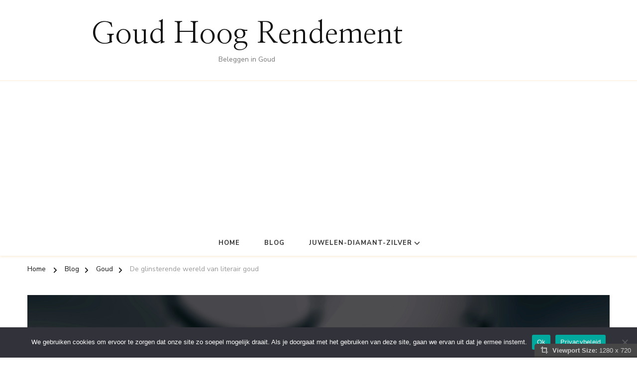

--- FILE ---
content_type: text/html; charset=UTF-8
request_url: https://goudhoogrendement.nl/de-glinsterende-wereld-van-literair-goud/
body_size: 17618
content:
    <!DOCTYPE html>
    <html lang="nl-NL" prefix="og: http://ogp.me/ns# article: http://ogp.me/ns/article#" prefix="og: https://ogp.me/ns#">
    <head itemscope itemtype="https://schema.org/WebSite">
	    <meta charset="UTF-8">
    <meta name="viewport" content="width=device-width, initial-scale=1">
    <link rel="profile" href="http://gmpg.org/xfn/11">
    
<!-- Search Engine Optimization door Rank Math - https://rankmath.com/ -->
<title>De glinsterende wereld van literair goud - Goud Hoog Rendement</title>
<meta name="description" content="De wereld van de literatuur heeft altijd een bijzondere aantrekkingskracht gehad. Of je nu een fervent lezer bent of af en toe een boek oppakt, er is voor"/>
<meta name="robots" content="index, follow, max-snippet:-1, max-video-preview:-1, max-image-preview:large"/>
<link rel="canonical" href="https://goudhoogrendement.nl/de-glinsterende-wereld-van-literair-goud/" />
<meta property="og:locale" content="nl_NL" />
<meta property="og:type" content="article" />
<meta property="og:title" content="De glinsterende wereld van literair goud - Goud Hoog Rendement" />
<meta property="og:description" content="De wereld van de literatuur heeft altijd een bijzondere aantrekkingskracht gehad. Of je nu een fervent lezer bent of af en toe een boek oppakt, er is voor" />
<meta property="og:url" content="https://goudhoogrendement.nl/de-glinsterende-wereld-van-literair-goud/" />
<meta property="og:site_name" content="Goud Hoog Rendement" />
<meta property="article:section" content="Goud" />
<meta property="og:image" content="https://goudhoogrendement.nl/wp-content/uploads/2025/02/Depositphotos_203692114_L.jpg" />
<meta property="og:image:secure_url" content="https://goudhoogrendement.nl/wp-content/uploads/2025/02/Depositphotos_203692114_L.jpg" />
<meta property="og:image:width" content="2000" />
<meta property="og:image:height" content="920" />
<meta property="og:image:alt" content="Goud hoogrendement" />
<meta property="og:image:type" content="image/jpeg" />
<meta property="article:published_time" content="2025-03-15T14:59:03+01:00" />
<meta name="twitter:card" content="summary_large_image" />
<meta name="twitter:title" content="De glinsterende wereld van literair goud - Goud Hoog Rendement" />
<meta name="twitter:description" content="De wereld van de literatuur heeft altijd een bijzondere aantrekkingskracht gehad. Of je nu een fervent lezer bent of af en toe een boek oppakt, er is voor" />
<meta name="twitter:image" content="https://goudhoogrendement.nl/wp-content/uploads/2025/02/Depositphotos_203692114_L.jpg" />
<meta name="twitter:label1" content="Geschreven door" />
<meta name="twitter:data1" content="admin" />
<meta name="twitter:label2" content="Tijd om te lezen" />
<meta name="twitter:data2" content="2 minuten" />
<script type="application/ld+json" class="rank-math-schema">{"@context":"https://schema.org","@graph":[{"@type":["Person","Organization"],"@id":"https://goudhoogrendement.nl/#person","name":"Goud Hoog Rendement","logo":{"@type":"ImageObject","@id":"https://goudhoogrendement.nl/#logo","url":"https://goudhoogrendement.nl/wp-content/uploads/2023/08/gold-513062_1920.jpg","contentUrl":"https://goudhoogrendement.nl/wp-content/uploads/2023/08/gold-513062_1920.jpg","caption":"Goud Hoog Rendement","inLanguage":"nl-NL","width":"1920","height":"1440"},"image":{"@type":"ImageObject","@id":"https://goudhoogrendement.nl/#logo","url":"https://goudhoogrendement.nl/wp-content/uploads/2023/08/gold-513062_1920.jpg","contentUrl":"https://goudhoogrendement.nl/wp-content/uploads/2023/08/gold-513062_1920.jpg","caption":"Goud Hoog Rendement","inLanguage":"nl-NL","width":"1920","height":"1440"}},{"@type":"WebSite","@id":"https://goudhoogrendement.nl/#website","url":"https://goudhoogrendement.nl","name":"Goud Hoog Rendement","publisher":{"@id":"https://goudhoogrendement.nl/#person"},"inLanguage":"nl-NL"},{"@type":"ImageObject","@id":"https://goudhoogrendement.nl/wp-content/uploads/2025/02/Depositphotos_203692114_L.jpg","url":"https://goudhoogrendement.nl/wp-content/uploads/2025/02/Depositphotos_203692114_L.jpg","width":"2000","height":"920","caption":"Goud hoogrendement","inLanguage":"nl-NL"},{"@type":"WebPage","@id":"https://goudhoogrendement.nl/de-glinsterende-wereld-van-literair-goud/#webpage","url":"https://goudhoogrendement.nl/de-glinsterende-wereld-van-literair-goud/","name":"De glinsterende wereld van literair goud - Goud Hoog Rendement","datePublished":"2025-03-15T14:59:03+01:00","dateModified":"2025-03-15T14:59:03+01:00","isPartOf":{"@id":"https://goudhoogrendement.nl/#website"},"primaryImageOfPage":{"@id":"https://goudhoogrendement.nl/wp-content/uploads/2025/02/Depositphotos_203692114_L.jpg"},"inLanguage":"nl-NL"},{"@type":"Person","@id":"https://goudhoogrendement.nl/author/admin/","name":"admin","url":"https://goudhoogrendement.nl/author/admin/","image":{"@type":"ImageObject","@id":"https://secure.gravatar.com/avatar/07f1c5d3a1e7bf639191cad3809536f99dd7119b981cd4e11df1cb06361b5af7?s=96&amp;d=mm&amp;r=g","url":"https://secure.gravatar.com/avatar/07f1c5d3a1e7bf639191cad3809536f99dd7119b981cd4e11df1cb06361b5af7?s=96&amp;d=mm&amp;r=g","caption":"admin","inLanguage":"nl-NL"},"sameAs":["https://goudhoogrendement.nl"]},{"@type":"BlogPosting","headline":"De glinsterende wereld van literair goud - Goud Hoog Rendement","datePublished":"2025-03-15T14:59:03+01:00","dateModified":"2025-03-15T14:59:03+01:00","articleSection":"Goud","author":{"@id":"https://goudhoogrendement.nl/author/admin/","name":"admin"},"publisher":{"@id":"https://goudhoogrendement.nl/#person"},"description":"De wereld van de literatuur heeft altijd een bijzondere aantrekkingskracht gehad. Of je nu een fervent lezer bent of af en toe een boek oppakt, er is voor","name":"De glinsterende wereld van literair goud - Goud Hoog Rendement","@id":"https://goudhoogrendement.nl/de-glinsterende-wereld-van-literair-goud/#richSnippet","isPartOf":{"@id":"https://goudhoogrendement.nl/de-glinsterende-wereld-van-literair-goud/#webpage"},"image":{"@id":"https://goudhoogrendement.nl/wp-content/uploads/2025/02/Depositphotos_203692114_L.jpg"},"inLanguage":"nl-NL","mainEntityOfPage":{"@id":"https://goudhoogrendement.nl/de-glinsterende-wereld-van-literair-goud/#webpage"}}]}</script>
<!-- /Rank Math WordPress SEO plugin -->

<link rel='dns-prefetch' href='//fonts.googleapis.com' />
<link rel="alternate" type="application/rss+xml" title="Goud Hoog Rendement &raquo; feed" href="https://goudhoogrendement.nl/feed/" />
<link rel="alternate" type="application/rss+xml" title="Goud Hoog Rendement &raquo; reacties feed" href="https://goudhoogrendement.nl/comments/feed/" />
<link rel="alternate" type="application/rss+xml" title="Goud Hoog Rendement &raquo; De glinsterende wereld van literair goud reacties feed" href="https://goudhoogrendement.nl/de-glinsterende-wereld-van-literair-goud/feed/" />
<link rel="alternate" title="oEmbed (JSON)" type="application/json+oembed" href="https://goudhoogrendement.nl/wp-json/oembed/1.0/embed?url=https%3A%2F%2Fgoudhoogrendement.nl%2Fde-glinsterende-wereld-van-literair-goud%2F" />
<link rel="alternate" title="oEmbed (XML)" type="text/xml+oembed" href="https://goudhoogrendement.nl/wp-json/oembed/1.0/embed?url=https%3A%2F%2Fgoudhoogrendement.nl%2Fde-glinsterende-wereld-van-literair-goud%2F&#038;format=xml" />
<style id='wp-img-auto-sizes-contain-inline-css' type='text/css'>
img:is([sizes=auto i],[sizes^="auto," i]){contain-intrinsic-size:3000px 1500px}
/*# sourceURL=wp-img-auto-sizes-contain-inline-css */
</style>
<style id='wp-emoji-styles-inline-css' type='text/css'>

	img.wp-smiley, img.emoji {
		display: inline !important;
		border: none !important;
		box-shadow: none !important;
		height: 1em !important;
		width: 1em !important;
		margin: 0 0.07em !important;
		vertical-align: -0.1em !important;
		background: none !important;
		padding: 0 !important;
	}
/*# sourceURL=wp-emoji-styles-inline-css */
</style>
<link rel='stylesheet' id='dashicons-css' href='https://goudhoogrendement.nl/wp-includes/css/dashicons.min.css' type='text/css' media='all' />
<link rel='stylesheet' id='admin-bar-css' href='https://goudhoogrendement.nl/wp-includes/css/admin-bar.min.css' type='text/css' media='all' />
<style id='admin-bar-inline-css' type='text/css'>

    /* Hide CanvasJS credits for P404 charts specifically */
    #p404RedirectChart .canvasjs-chart-credit {
        display: none !important;
    }
    
    #p404RedirectChart canvas {
        border-radius: 6px;
    }

    .p404-redirect-adminbar-weekly-title {
        font-weight: bold;
        font-size: 14px;
        color: #fff;
        margin-bottom: 6px;
    }

    #wpadminbar #wp-admin-bar-p404_free_top_button .ab-icon:before {
        content: "\f103";
        color: #dc3545;
        top: 3px;
    }
    
    #wp-admin-bar-p404_free_top_button .ab-item {
        min-width: 80px !important;
        padding: 0px !important;
    }
    
    /* Ensure proper positioning and z-index for P404 dropdown */
    .p404-redirect-adminbar-dropdown-wrap { 
        min-width: 0; 
        padding: 0;
        position: static !important;
    }
    
    #wpadminbar #wp-admin-bar-p404_free_top_button_dropdown {
        position: static !important;
    }
    
    #wpadminbar #wp-admin-bar-p404_free_top_button_dropdown .ab-item {
        padding: 0 !important;
        margin: 0 !important;
    }
    
    .p404-redirect-dropdown-container {
        min-width: 340px;
        padding: 18px 18px 12px 18px;
        background: #23282d !important;
        color: #fff;
        border-radius: 12px;
        box-shadow: 0 8px 32px rgba(0,0,0,0.25);
        margin-top: 10px;
        position: relative !important;
        z-index: 999999 !important;
        display: block !important;
        border: 1px solid #444;
    }
    
    /* Ensure P404 dropdown appears on hover */
    #wpadminbar #wp-admin-bar-p404_free_top_button .p404-redirect-dropdown-container { 
        display: none !important;
    }
    
    #wpadminbar #wp-admin-bar-p404_free_top_button:hover .p404-redirect-dropdown-container { 
        display: block !important;
    }
    
    #wpadminbar #wp-admin-bar-p404_free_top_button:hover #wp-admin-bar-p404_free_top_button_dropdown .p404-redirect-dropdown-container {
        display: block !important;
    }
    
    .p404-redirect-card {
        background: #2c3338;
        border-radius: 8px;
        padding: 18px 18px 12px 18px;
        box-shadow: 0 2px 8px rgba(0,0,0,0.07);
        display: flex;
        flex-direction: column;
        align-items: flex-start;
        border: 1px solid #444;
    }
    
    .p404-redirect-btn {
        display: inline-block;
        background: #dc3545;
        color: #fff !important;
        font-weight: bold;
        padding: 5px 22px;
        border-radius: 8px;
        text-decoration: none;
        font-size: 17px;
        transition: background 0.2s, box-shadow 0.2s;
        margin-top: 8px;
        box-shadow: 0 2px 8px rgba(220,53,69,0.15);
        text-align: center;
        line-height: 1.6;
    }
    
    .p404-redirect-btn:hover {
        background: #c82333;
        color: #fff !important;
        box-shadow: 0 4px 16px rgba(220,53,69,0.25);
    }
    
    /* Prevent conflicts with other admin bar dropdowns */
    #wpadminbar .ab-top-menu > li:hover > .ab-item,
    #wpadminbar .ab-top-menu > li.hover > .ab-item {
        z-index: auto;
    }
    
    #wpadminbar #wp-admin-bar-p404_free_top_button:hover > .ab-item {
        z-index: 999998 !important;
    }
    
/*# sourceURL=admin-bar-inline-css */
</style>
<link rel='stylesheet' id='cookie-notice-front-css' href='https://goudhoogrendement.nl/wp-content/plugins/cookie-notice/css/front.min.css' type='text/css' media='all' />
<link rel='stylesheet' id='raratheme-companion-css' href='https://goudhoogrendement.nl/wp-content/plugins/raratheme-companion/public/css/raratheme-companion-public.min.css' type='text/css' media='all' />
<link rel='stylesheet' id='viewport-css' href='https://goudhoogrendement.nl/wp-content/plugins/wp-viewport/css/viewport.css' type='text/css' media='all' />
<link rel='stylesheet' id='owl-carousel-css' href='https://goudhoogrendement.nl/wp-content/themes/chic-pro/css/owl.carousel.min.css' type='text/css' media='all' />
<link rel='stylesheet' id='animate-css' href='https://goudhoogrendement.nl/wp-content/themes/chic-pro/css/animate.min.css' type='text/css' media='all' />
<link rel='stylesheet' id='chic-pro-google-fonts-css' href='https://fonts.googleapis.com/css?family=Nunito+Sans%3A200%2C200italic%2C300%2C300italic%2Cregular%2Citalic%2C600%2C600italic%2C700%2C700italic%2C800%2C800italic%2C900%2C900italic%7CNanum+Myeongjo%3Aregular%2C700%2C800%7CNanum+Myeongjo%3Aregular' type='text/css' media='all' />
<link rel='stylesheet' id='chic-pro-css' href='https://goudhoogrendement.nl/wp-content/themes/chic-pro/style.css' type='text/css' media='all' />
<link rel='stylesheet' id='chic-pro-gutenberg-css' href='https://goudhoogrendement.nl/wp-content/themes/chic-pro/css/gutenberg.min.css' type='text/css' media='all' />
<link rel='stylesheet' id='jquery-fancybox-css' href='https://goudhoogrendement.nl/wp-content/themes/chic-pro/css/jquery.fancybox.min.css' type='text/css' media='all' />
<script type="text/javascript" id="cookie-notice-front-js-before">
/* <![CDATA[ */
var cnArgs = {"ajaxUrl":"https:\/\/goudhoogrendement.nl\/wp-admin\/admin-ajax.php","nonce":"4930640b32","hideEffect":"fade","position":"bottom","onScroll":true,"onScrollOffset":100,"onClick":false,"cookieName":"cookie_notice_accepted","cookieTime":2592000,"cookieTimeRejected":2592000,"globalCookie":false,"redirection":false,"cache":false,"revokeCookies":false,"revokeCookiesOpt":"automatic"};

//# sourceURL=cookie-notice-front-js-before
/* ]]> */
</script>
<script type="text/javascript" src="https://goudhoogrendement.nl/wp-content/plugins/cookie-notice/js/front.min.js" id="cookie-notice-front-js"></script>
<script type="text/javascript" src="https://goudhoogrendement.nl/wp-includes/js/jquery/jquery.min.js" id="jquery-core-js"></script>
<script type="text/javascript" src="https://goudhoogrendement.nl/wp-includes/js/jquery/jquery-migrate.min.js" id="jquery-migrate-js"></script>
<link rel="https://api.w.org/" href="https://goudhoogrendement.nl/wp-json/" /><link rel="alternate" title="JSON" type="application/json" href="https://goudhoogrendement.nl/wp-json/wp/v2/posts/93" /><link rel="EditURI" type="application/rsd+xml" title="RSD" href="https://goudhoogrendement.nl/xmlrpc.php?rsd" />
<meta name="generator" content="WordPress 6.9" />
<link rel='shortlink' href='https://goudhoogrendement.nl/?p=93' />
<!-- Advance Canonical URL (Basic) --><link rel="canonical" href="https://goudhoogrendement.nl/de-glinsterende-wereld-van-literair-goud/"><!-- Advance Canonical URL --><script type="text/javascript">//<![CDATA[
  function external_links_in_new_windows_loop() {
    if (!document.links) {
      document.links = document.getElementsByTagName('a');
    }
    var change_link = false;
    var force = '';
    var ignore = '';

    for (var t=0; t<document.links.length; t++) {
      var all_links = document.links[t];
      change_link = false;
      
      if(document.links[t].hasAttribute('onClick') == false) {
        // forced if the address starts with http (or also https), but does not link to the current domain
        if(all_links.href.search(/^http/) != -1 && all_links.href.search('goudhoogrendement.nl') == -1 && all_links.href.search(/^#/) == -1) {
          // console.log('Changed ' + all_links.href);
          change_link = true;
        }
          
        if(force != '' && all_links.href.search(force) != -1) {
          // forced
          // console.log('force ' + all_links.href);
          change_link = true;
        }
        
        if(ignore != '' && all_links.href.search(ignore) != -1) {
          // console.log('ignore ' + all_links.href);
          // ignored
          change_link = false;
        }

        if(change_link == true) {
          // console.log('Changed ' + all_links.href);
          document.links[t].setAttribute('onClick', 'javascript:window.open(\'' + all_links.href.replace(/'/g, '') + '\', \'_blank\', \'noopener\'); return false;');
          document.links[t].removeAttribute('target');
        }
      }
    }
  }
  
  // Load
  function external_links_in_new_windows_load(func)
  {  
    var oldonload = window.onload;
    if (typeof window.onload != 'function'){
      window.onload = func;
    } else {
      window.onload = function(){
        oldonload();
        func();
      }
    }
  }

  external_links_in_new_windows_load(external_links_in_new_windows_loop);
  //]]></script>

<!-- Analytics by WP Statistics - https://wp-statistics.com -->
<link rel="pingback" href="https://goudhoogrendement.nl/xmlrpc.php"><script type="application/ld+json">{
    "@context": "http://schema.org",
    "@type": "Blog",
    "mainEntityOfPage": {
        "@type": "WebPage",
        "@id": "https://goudhoogrendement.nl/de-glinsterende-wereld-van-literair-goud/"
    },
    "headline": "De glinsterende wereld van literair goud",
    "datePublished": "2025-03-15T14:59:03+0100",
    "dateModified": "2025-03-15T14:59:03+0100",
    "author": {
        "@type": "Person",
        "name": "admin"
    },
    "description": "De glinsterende wereld van literair goudDe wereld van de literatuur heeft altijd een bijzondere aantrekkingskr",
    "image": {
        "@type": "ImageObject",
        "url": "https://goudhoogrendement.nl/wp-content/uploads/2025/02/Depositphotos_203692114_L.jpg",
        "width": 2000,
        "height": 920
    }
}</script><meta property="og:title" content="De glinsterende wereld van literair goud" />
<meta property="og:type" content="article" />
<meta property="og:image" content="https://goudhoogrendement.nl/wp-content/uploads/2025/02/Depositphotos_203692114_L.jpg" />
<meta property="og:url" content="https://goudhoogrendement.nl/de-glinsterende-wereld-van-literair-goud/" />
<meta property="og:description" content="De glinsterende wereld van literair goud De wereld van de literatuur heeft altijd een bijzondere aantrekkingskracht gehad. Of je nu een fervent lezer bent of &hellip; " />
<meta property="og:locale" content="nl_NL" />
<meta property="og:site_name" content="Goud Hoog Rendement" />
<meta name="twitter:card" content="summary_large_image" />
<meta property="article:section" content="Goud" />
<meta property="article:published_time" content="2025-03-15T14:59:03+01:00" />
<meta property="article:modified_time" content="2025-03-15T14:59:03+01:00" />
<meta property="article:author" content="https://goudhoogrendement.nl/author/admin/" />
<meta name="generator" content="Elementor 3.34.1; features: additional_custom_breakpoints; settings: css_print_method-external, google_font-enabled, font_display-swap">
			<style>
				.e-con.e-parent:nth-of-type(n+4):not(.e-lazyloaded):not(.e-no-lazyload),
				.e-con.e-parent:nth-of-type(n+4):not(.e-lazyloaded):not(.e-no-lazyload) * {
					background-image: none !important;
				}
				@media screen and (max-height: 1024px) {
					.e-con.e-parent:nth-of-type(n+3):not(.e-lazyloaded):not(.e-no-lazyload),
					.e-con.e-parent:nth-of-type(n+3):not(.e-lazyloaded):not(.e-no-lazyload) * {
						background-image: none !important;
					}
				}
				@media screen and (max-height: 640px) {
					.e-con.e-parent:nth-of-type(n+2):not(.e-lazyloaded):not(.e-no-lazyload),
					.e-con.e-parent:nth-of-type(n+2):not(.e-lazyloaded):not(.e-no-lazyload) * {
						background-image: none !important;
					}
				}
			</style>
			<script type="text/javascript" id="google_gtagjs" src="https://www.googletagmanager.com/gtag/js?id=G-4CT8CC35J2" async="async"></script>
<script type="text/javascript" id="google_gtagjs-inline">
/* <![CDATA[ */
window.dataLayer = window.dataLayer || [];function gtag(){dataLayer.push(arguments);}gtag('js', new Date());gtag('config', 'G-4CT8CC35J2', {} );
/* ]]> */
</script>
<style type='text/css' media='all'>     
    .content-newsletter .blossomthemes-email-newsletter-wrapper.bg-img:after,
    .widget_blossomthemes_email_newsletter_widget .blossomthemes-email-newsletter-wrapper:after{
        background: rgba(221, 133, 0, 0.8);    }
    
    /*Typography*/

    body,
    button,
    input,
    select,
    optgroup,
    textarea{
        font-family : Nunito Sans;
        font-size   : 18px;        
    }
    
    
    :root {
	    --primary-font: Nunito Sans;
	    --secondary-font: Nanum Myeongjo;
	    --primary-color: #dd8500;
	    --primary-color-rgb: 221, 133, 0;
	}
    
    .site-branding .site-title-wrap .site-title{
        font-size   : 60px;
        font-family : Nanum Myeongjo;
        font-weight : 400;
        font-style  : normal;
    }
    
    .site-branding .site-title-wrap .site-title a{
		color: #121212;
	}
    
    .custom-logo-link img{
	    width: 70px;
	    max-width: 100%;
	}

    /*Typography*/
        
    #primary .post .entry-content h1,
    #primary .page .entry-content h1{
        font-family: Nanum Myeongjo;
        font-size: 48px;        
    }
    
    #primary .post .entry-content h2,
    #primary .page .entry-content h2{
        font-family: Nanum Myeongjo;
        font-size: 40px;
    }
    
    #primary .post .entry-content h3,
    #primary .page .entry-content h3{
        font-family: Nanum Myeongjo;
        font-size: 32px;
    }
    
    #primary .post .entry-content h4,
    #primary .page .entry-content h4{
        font-family: Nanum Myeongjo;
        font-size: 24px;
    }
    
    #primary .post .entry-content h5,
    #primary .page .entry-content h5{
        font-family: Nanum Myeongjo;
        font-size: 20px;
    }
    
    #primary .post .entry-content h6,
    #primary .page .entry-content h6{
        font-family: Nanum Myeongjo;
        font-size: 16px;
    }

    .comment-body .reply .comment-reply-link:hover:before {
		background-image: url('data:image/svg+xml; utf-8, <svg xmlns="http://www.w3.org/2000/svg" width="18" height="15" viewBox="0 0 18 15"><path d="M934,147.2a11.941,11.941,0,0,1,7.5,3.7,16.063,16.063,0,0,1,3.5,7.3c-2.4-3.4-6.1-5.1-11-5.1v4.1l-7-7,7-7Z" transform="translate(-927 -143.2)" fill="%23dd8500"/></svg>');
	}

	.site-header.style-five .header-mid .search-form .search-submit:hover {
		background-image: url('data:image/svg+xml; utf-8, <svg xmlns="http://www.w3.org/2000/svg" viewBox="0 0 512 512"><path fill="%23dd8500" d="M508.5 468.9L387.1 347.5c-2.3-2.3-5.3-3.5-8.5-3.5h-13.2c31.5-36.5 50.6-84 50.6-136C416 93.1 322.9 0 208 0S0 93.1 0 208s93.1 208 208 208c52 0 99.5-19.1 136-50.6v13.2c0 3.2 1.3 6.2 3.5 8.5l121.4 121.4c4.7 4.7 12.3 4.7 17 0l22.6-22.6c4.7-4.7 4.7-12.3 0-17zM208 368c-88.4 0-160-71.6-160-160S119.6 48 208 48s160 71.6 160 160-71.6 160-160 160z"></path></svg>');
	}

	.site-header.style-seven .header-bottom .search-form .search-submit:hover {
		background-image: url('data:image/svg+xml; utf-8, <svg xmlns="http://www.w3.org/2000/svg" viewBox="0 0 512 512"><path fill="%23dd8500" d="M508.5 468.9L387.1 347.5c-2.3-2.3-5.3-3.5-8.5-3.5h-13.2c31.5-36.5 50.6-84 50.6-136C416 93.1 322.9 0 208 0S0 93.1 0 208s93.1 208 208 208c52 0 99.5-19.1 136-50.6v13.2c0 3.2 1.3 6.2 3.5 8.5l121.4 121.4c4.7 4.7 12.3 4.7 17 0l22.6-22.6c4.7-4.7 4.7-12.3 0-17zM208 368c-88.4 0-160-71.6-160-160S119.6 48 208 48s160 71.6 160 160-71.6 160-160 160z"></path></svg>');
	}

	.site-header.style-fourteen .search-form .search-submit:hover {
		background-image: url('data:image/svg+xml; utf-8, <svg xmlns="http://www.w3.org/2000/svg" viewBox="0 0 512 512"><path fill="%23dd8500" d="M508.5 468.9L387.1 347.5c-2.3-2.3-5.3-3.5-8.5-3.5h-13.2c31.5-36.5 50.6-84 50.6-136C416 93.1 322.9 0 208 0S0 93.1 0 208s93.1 208 208 208c52 0 99.5-19.1 136-50.6v13.2c0 3.2 1.3 6.2 3.5 8.5l121.4 121.4c4.7 4.7 12.3 4.7 17 0l22.6-22.6c4.7-4.7 4.7-12.3 0-17zM208 368c-88.4 0-160-71.6-160-160S119.6 48 208 48s160 71.6 160 160-71.6 160-160 160z"></path></svg>');
	}

	.search-results .content-area > .page-header .search-submit:hover {
		background-image: url('data:image/svg+xml; utf-8, <svg xmlns="http://www.w3.org/2000/svg" viewBox="0 0 512 512"><path fill="%23dd8500" d="M508.5 468.9L387.1 347.5c-2.3-2.3-5.3-3.5-8.5-3.5h-13.2c31.5-36.5 50.6-84 50.6-136C416 93.1 322.9 0 208 0S0 93.1 0 208s93.1 208 208 208c52 0 99.5-19.1 136-50.6v13.2c0 3.2 1.3 6.2 3.5 8.5l121.4 121.4c4.7 4.7 12.3 4.7 17 0l22.6-22.6c4.7-4.7 4.7-12.3 0-17zM208 368c-88.4 0-160-71.6-160-160S119.6 48 208 48s160 71.6 160 160-71.6 160-160 160z"></path></svg>');
	}

    .sticky-t-bar .sticky-bar-content {
        background: #f7eded;
    }

    .sticky-t-bar .sticky-bar-content {
        color: #121212;
    }
        
    </style></head>

<body class="wp-singular post-template-default single single-post postid-93 single-format-standard wp-embed-responsive wp-theme-chic-pro cookies-not-set chic-pro-has-blocks single-style-two default rightsidebar elementor-default elementor-kit-605" itemscope itemtype="https://schema.org/WebPage">

    <div id="page" class="site">
        <a class="skip-link" href="#content">Skip to Content</a>
    <header id="masthead" class="site-header style-seventeen" itemscope itemtype="http://schema.org/WPHeader">
	<div class="header-t">
		<div class="container">
			        <div class="site-branding" itemscope itemtype="http://schema.org/Organization">  
            <div class="site-logo">
                            </div>

            <div class="site-title-wrap">                    <p class="site-title" itemprop="name"><a href="https://goudhoogrendement.nl/" rel="home" itemprop="url">Goud Hoog Rendement</a></p>
                                    <p class="site-description" itemprop="description">Beleggen in Goud</p>
                </div>        </div>    
    			<div class="right">
				<div class="header-social">
									</div><!-- .header-social -->
							</div><!-- .right -->
		</div>
	</div><!-- .header-t -->
	<div class="header-mid">
		<div class="container">
				<nav id="site-navigation" class="main-navigation" itemscope itemtype="http://schema.org/SiteNavigationElement">
                    <button class="toggle-btn">
                <span class="toggle-bar"></span>
                <span class="toggle-bar"></span>
                <span class="toggle-bar"></span>
            </button>

    	<span class="toggle-text">Menu</span><div class="menu-menu-1-container"><ul id="primary-menu" class="nav-menu"><li id="menu-item-15" class="menu-item menu-item-type-custom menu-item-object-custom menu-item-home menu-item-15"><a href="https://goudhoogrendement.nl/">Home</a></li>
<li id="menu-item-614" class="menu-item menu-item-type-post_type menu-item-object-page current_page_parent menu-item-614"><a href="https://goudhoogrendement.nl/blog/">Blog</a></li>
<li id="menu-item-638" class="menu-item menu-item-type-custom menu-item-object-custom menu-item-has-children menu-item-638"><a href="#">Juwelen-Diamant-Zilver</a>
<ul class="sub-menu">
	<li id="menu-item-641" class="menu-item menu-item-type-custom menu-item-object-custom menu-item-641"><a href="https://zilverrendement.nl/">Zilver Rendement</a></li>
	<li id="menu-item-640" class="menu-item menu-item-type-custom menu-item-object-custom menu-item-640"><a href="https://diamantmarkt.nl/">Diamant Markt</a></li>
	<li id="menu-item-639" class="menu-item menu-item-type-custom menu-item-object-custom menu-item-639"><a href="https://juwelengids.nl/">Juwelen Gids</a></li>
</ul>
</li>
</ul></div>	</nav><!-- #site-navigation -->
    		</div>
	</div><!-- .header-mid -->
	</header><!-- .site-header -->        <div class="top-bar">
    		<div class="container">
            <div class="breadcrumb-wrapper">
                <div id="crumbs" itemscope itemtype="http://schema.org/BreadcrumbList"> 
                    <span itemprop="itemListElement" itemscope itemtype="http://schema.org/ListItem">
                        <a itemprop="item" href="https://goudhoogrendement.nl"><span itemprop="name">Home</span></a>
                        <meta itemprop="position" content="1" />
                        <span class="separator"><i class="fa fa-angle-right"></i></span>
                    </span> <span itemprop="itemListElement" itemscope itemtype="http://schema.org/ListItem"><a href="https://goudhoogrendement.nl/blog/" itemprop="item"><span itemprop="name">Blog </span></a><meta itemprop="position" content="2" /><span class="separator"><i class="fa fa-angle-right"></i></span></span>  <span itemprop="itemListElement" itemscope itemtype="http://schema.org/ListItem"><a itemprop="item" href="https://goudhoogrendement.nl/category/goud/"><span itemprop="name">Goud </span></a><meta itemprop="position" content="3" /><span class="separator"><i class="fa fa-angle-right"></i></span></span> <span class="current" itemprop="itemListElement" itemscope itemtype="http://schema.org/ListItem"><a itemprop="item" href="https://goudhoogrendement.nl/de-glinsterende-wereld-van-literair-goud/"><span itemprop="name">De glinsterende wereld van literair goud</span></a><meta itemprop="position" content="4" /></span></div></div><!-- .breadcrumb-wrapper -->    		</div>
    	</div>   
        <div id="content" class="site-content">    <div class="container">
            <header class="entry-header" style="background-image: url( 'https://goudhoogrendement.nl/wp-content/uploads/2025/02/Depositphotos_203692114_L.jpg' );"   >

        <div class="container">
            <span class="category"><a href="https://goudhoogrendement.nl/category/goud/" rel="category tag">Goud</a></span>
            <h1 class="entry-title">De glinsterende wereld van literair goud</h1>        
            
            <div class="entry-meta">
                            </div>

                    </div>
    </header> <!-- .page-header -->

        <div id="primary" class="content-area">	
            	<main id="main" class="site-main">

    	
<article id="post-93" class="post-93 post type-post status-publish format-standard has-post-thumbnail hentry category-goud latest_post sticky-meta">
    
	<div class="content-wrap">        <div class="article-meta">
                            <span class="byline" itemprop="author">
                    <span class="author">
                        <a href="https://goudhoogrendement.nl/author/admin/" class="url fn">
                                        <img class="avatar" src="[data-uri]" data-layzr="https://secure.gravatar.com/avatar/07f1c5d3a1e7bf639191cad3809536f99dd7119b981cd4e11df1cb06361b5af7?s=70&#038;d=mm&#038;r=g" alt="" />
                                        admin                        </a>
                    </span>
                </span>
            	    <div class="social-share">

	    						<span class="share-title">Share</span>
					<div class="bhp_single_ajax_like" id="singlelike-93"><span class="favourite single-like like"><span class="fav-count">0</span><a href="javascript:void(0);"><i class="far fa-heart"></i></a></span></div>			
			<ul class="social-list">
				<li><a href="https://www.facebook.com/sharer/sharer.php?u=https://goudhoogrendement.nl/de-glinsterende-wereld-van-literair-goud/" rel="nofollow noopener" target="_blank"><i class="fab fa-facebook-f" aria-hidden="true"></i></a></li><li><a href="https://twitter.com/intent/tweet?text=De%20glinsterende%20wereld%20van%20literair%20goud&nbsp;https://goudhoogrendement.nl/de-glinsterende-wereld-van-literair-goud/" rel="nofollow noopener" target="_blank"><i class="fab fa-twitter" aria-hidden="true"></i></a></li><li><a href="https://pinterest.com/pin/create/button/?url=https://goudhoogrendement.nl/de-glinsterende-wereld-van-literair-goud/%20&#038;media=https://goudhoogrendement.nl/wp-content/uploads/2025/02/Depositphotos_203692114_L.jpg&#038;description=De%20glinsterende%20wereld%20van%20literair%20goud" rel="nofollow noopener" target="_blank" data-pin-do="none" data-pin-custom="true"><i class="fab fa-pinterest" aria-hidden="true"></i></a></li><li><a href="https://www.linkedin.com/shareArticle?mini=true&#038;url=https://goudhoogrendement.nl/de-glinsterende-wereld-van-literair-goud/&#038;title=De%20glinsterende%20wereld%20van%20literair%20goud" rel="nofollow noopener" target="_blank"><i class="fab fa-linkedin-in" aria-hidden="true"></i></a></li>			</ul>
		</div>
            </div>
        <div class="entry-content" itemprop="text"><h2>De glinsterende wereld van literair goud</h2>
<p>De wereld van de literatuur heeft altijd een bijzondere aantrekkingskracht gehad. Of je nu een fervent lezer bent of af en toe een boek oppakt, er is voor iedereen wel iets te vinden in deze schitterende wereld. In deze artikel duiken we dieper in de betoverende wereld van literair goud.</p>
<h3>Een wereld vol verbeelding</h3>
<p>Literatuur is de kunst van het geschreven woord. Het is de mogelijkheid om met behulp van taal werelden te creëren, personages tot leven te brengen en emoties over te brengen. De auteur neemt de lezer mee op een reis door hun fantasie en laat hen kennismaken met nieuwe ideeën en perspectieven. Of het nu gaat om een roman, gedicht of kort verhaal, literatuur opent de deur naar een wereld vol verbeelding.</p>
<h3>Een bron van kennis en wijsheid</h3>
<p>Naast het vermaken van lezers, is literatuur ook een belangrijke bron van kennis en wijsheid. Boeken kunnen ons nieuwe inzichten geven, ons laten reflecteren op de wereld om ons heen en ons helpen groeien als individuen. Ze kunnen ons inspireren, troosten en raken op manieren die alleen het geschreven woord kan bereiken. Literair goud is niet alleen vermakelijk, maar ook leerzaam.</p>
<h3>Verscheidenheid in literatuur</h3>
<p>Een van de meest fascinerende aspecten van de literatuur is de verscheidenheid aan genres, stijlen en stemmen. Of je nu houdt van klassiekers, sciencefiction, historische romans of poëzie, er is voor iedereen wel iets te vinden in de wereld van literair goud. Deze diversiteit maakt het mogelijk om te ontdekken wat jou aanspreekt en nieuwe auteurs en werken te verkennen.</p>
<h3>De impact van literatuur</h3>
<p>Literatuur heeft de kracht om de wereld te veranderen. Door het vertellen van verhalen kunnen auteurs maatschappelijke kwesties aan de kaak stellen, taboes doorbreken en mensen aan het denken zetten. Bekende werken zoals &#8220;1984&#8221; van George Orwell en &#8220;To Kill a Mockingbird&#8221; van Harper Lee hebben de manier waarop we naar de wereld kijken beïnvloed. Literair goud heeft de potentie om een blijvende impact te hebben op de samenleving.</p>
<h3>Een uitnodiging om te verdwalen</h3>
<p>Literatuur is een uitnodiging om te verdwalen in een andere wereld, je gedachten te verzetten en even te ontsnappen aan de realiteit. Het biedt een moment van rust en ontspanning in onze drukke levens. Of je nu een boek leest in bed, op de bank of onderweg, literair goud is altijd binnen handbereik.</p>
<h2>Laat de schittering jouw wereld verrijken</h2>
<p>Literair goud heeft de kracht om ons te betoveren, te inspireren en te raken. Het opent de deur naar een wereld vol verbeelding en kennis. Dus waar wacht je nog op? Duik in de glinsterende wereld van literatuur en laat je verrassen door de schoonheid van het geschreven woord.</p>
</div><div class="entry-footer"></div></div></article><!-- #post-93 -->
    	</main><!-- #main -->
        
                    
            <nav class="post-navigation pagination" role="navigation">
    			<div class="nav-links">
    				                            <div class="nav-previous">
                                <a href="https://goudhoogrendement.nl/gouden-diy-projecten-die-je-huis-stijlvol-maken/" rel="prev">
                                    <span class="meta-nav"><svg xmlns="http://www.w3.org/2000/svg" viewBox="0 0 14 8"><defs><style>.arla{fill:#999596;}</style></defs><path class="arla" d="M16.01,11H8v2h8.01v3L22,12,16.01,8Z" transform="translate(22 16) rotate(180)"/></svg> Previous Article</span>
                                    <span class="post-title">Gouden DIY-projecten die je huis stijlvol maken</span>
                                </a>
                                <figure class="post-img">
                                    <img width="150" height="150" src="[data-uri]" class="attachment-thumbnail size-thumbnail wp-post-image" alt="Goud hoogrendement" decoding="async" data-layzr="https://goudhoogrendement.nl/wp-content/uploads/2025/02/Depositphotos_203692114_L-150x150.jpg" />                                </figure>
                            </div>
                                                    <div class="nav-next">
                                <a href="https://goudhoogrendement.nl/de-gouden-economische-kansen-die-voor-het-grijpen-liggen/" rel="next">
                                    <span class="meta-nav">Next Article<svg xmlns="http://www.w3.org/2000/svg" viewBox="0 0 14 8"><defs><style>.arra{fill:#999596;}</style></defs><path class="arra" d="M16.01,11H8v2h8.01v3L22,12,16.01,8Z" transform="translate(-8 -8)"/></svg></span>
                                    <span class="post-title">De gouden economische kansen die voor het grijpen liggen</span>
                                </a>
                                <figure class="post-img">
                                    <img width="150" height="150" src="[data-uri]" class="attachment-thumbnail size-thumbnail wp-post-image" alt="Goud hoogrendement" decoding="async" data-layzr="https://goudhoogrendement.nl/wp-content/uploads/2025/02/Depositphotos_203692114_L-150x150.jpg" />                                </figure>
                            </div>
                            			</div>
    		</nav>     
        <div class="additional-post">
    		<h3 class="post-title">You may also like...</h3>            <div class="article-wrap">
    			                    <article class="post">
                        <header class="entry-header">
                            <h4 class="entry-title"><a href="https://goudhoogrendement.nl/de-economische-macht-van-goud-een-onverwoestbaar-metaal/" rel="bookmark">De economische macht van goud: een onverwoestbaar metaal</a></h4>                        </header>
                        
                        <figure class="post-thumbnail">
                            <a href="https://goudhoogrendement.nl/de-economische-macht-van-goud-een-onverwoestbaar-metaal/">
                                <img width="420" height="280" src="[data-uri]" class="attachment-chic-blog size-chic-blog wp-post-image" alt="Goud hoogrendement" itemprop="image" decoding="async" srcset="" sizes="(max-width: 420px) 100vw, 420px" data-layzr="https://goudhoogrendement.nl/wp-content/uploads/2025/02/Depositphotos_203692114_L-420x280.jpg" data-layzr-srcset="https://goudhoogrendement.nl/wp-content/uploads/2025/02/Depositphotos_203692114_L-420x280.jpg 420w, https://goudhoogrendement.nl/wp-content/uploads/2025/02/Depositphotos_203692114_L-480x320.jpg 480w, https://goudhoogrendement.nl/wp-content/uploads/2025/02/Depositphotos_203692114_L-520x345.jpg 520w" />                            </a>
                        </figure>
                    </article>
    			                    <article class="post">
                        <header class="entry-header">
                            <h4 class="entry-title"><a href="https://goudhoogrendement.nl/leer-de-taal-van-de-goudprijsanalyse-spreken/" rel="bookmark">Leer de taal van de goudprijsanalyse spreken</a></h4>                        </header>
                        
                        <figure class="post-thumbnail">
                            <a href="https://goudhoogrendement.nl/leer-de-taal-van-de-goudprijsanalyse-spreken/">
                                <img width="420" height="280" src="[data-uri]" class="attachment-chic-blog size-chic-blog wp-post-image" alt="Goud hoogrendement" itemprop="image" decoding="async" srcset="" sizes="(max-width: 420px) 100vw, 420px" data-layzr="https://goudhoogrendement.nl/wp-content/uploads/2025/02/Depositphotos_203692114_L-420x280.jpg" data-layzr-srcset="https://goudhoogrendement.nl/wp-content/uploads/2025/02/Depositphotos_203692114_L-420x280.jpg 420w, https://goudhoogrendement.nl/wp-content/uploads/2025/02/Depositphotos_203692114_L-480x320.jpg 480w, https://goudhoogrendement.nl/wp-content/uploads/2025/02/Depositphotos_203692114_L-520x345.jpg 520w" />                            </a>
                        </figure>
                    </article>
    			                    <article class="post">
                        <header class="entry-header">
                            <h4 class="entry-title"><a href="https://goudhoogrendement.nl/politieke-rijkdom-op-zoek-naar-goud-in-de-stemhokjes/" rel="bookmark">Politieke Rijkdom: Op zoek naar Goud in de Stemhokjes</a></h4>                        </header>
                        
                        <figure class="post-thumbnail">
                            <a href="https://goudhoogrendement.nl/politieke-rijkdom-op-zoek-naar-goud-in-de-stemhokjes/">
                                <img width="420" height="280" src="[data-uri]" class="attachment-chic-blog size-chic-blog wp-post-image" alt="Goud hoogrendement" itemprop="image" decoding="async" srcset="" sizes="(max-width: 420px) 100vw, 420px" data-layzr="https://goudhoogrendement.nl/wp-content/uploads/2025/02/Depositphotos_203692114_L-420x280.jpg" data-layzr-srcset="https://goudhoogrendement.nl/wp-content/uploads/2025/02/Depositphotos_203692114_L-420x280.jpg 420w, https://goudhoogrendement.nl/wp-content/uploads/2025/02/Depositphotos_203692114_L-480x320.jpg 480w, https://goudhoogrendement.nl/wp-content/uploads/2025/02/Depositphotos_203692114_L-520x345.jpg 520w" />                            </a>
                        </figure>
                    </article>
    			                    <article class="post">
                        <header class="entry-header">
                            <h4 class="entry-title"><a href="https://goudhoogrendement.nl/glimmend-goud-inspiratie-voor-prachtige-diy-projecten/" rel="bookmark">Glimmend goud: inspiratie voor prachtige DIY-projecten</a></h4>                        </header>
                        
                        <figure class="post-thumbnail">
                            <a href="https://goudhoogrendement.nl/glimmend-goud-inspiratie-voor-prachtige-diy-projecten/">
                                <img width="420" height="280" src="[data-uri]" class="attachment-chic-blog size-chic-blog wp-post-image" alt="Goud hoogrendement" itemprop="image" decoding="async" srcset="" sizes="(max-width: 420px) 100vw, 420px" data-layzr="https://goudhoogrendement.nl/wp-content/uploads/2025/02/Depositphotos_203692114_L-420x280.jpg" data-layzr-srcset="https://goudhoogrendement.nl/wp-content/uploads/2025/02/Depositphotos_203692114_L-420x280.jpg 420w, https://goudhoogrendement.nl/wp-content/uploads/2025/02/Depositphotos_203692114_L-480x320.jpg 480w, https://goudhoogrendement.nl/wp-content/uploads/2025/02/Depositphotos_203692114_L-520x345.jpg 520w" />                            </a>
                        </figure>
                    </article>
    			   
            </div> 		
    	</div>
            </div><!-- #primary -->


<aside id="secondary" class="widget-area" role="complementary" itemscope itemtype="https://schema.org/WPSideBar">
	<section id="block-2" class="widget widget_block widget_search"><form role="search" method="get" action="https://goudhoogrendement.nl/" class="wp-block-search__button-outside wp-block-search__text-button wp-block-search"    ><label class="wp-block-search__label" for="wp-block-search__input-1" >Zoeken</label><div class="wp-block-search__inside-wrapper" ><input class="wp-block-search__input" id="wp-block-search__input-1" placeholder="" value="" type="search" name="s" required /><button aria-label="Zoeken" class="wp-block-search__button wp-element-button" type="submit" >Zoeken</button></div></form></section><section id="text-2" class="widget widget_text"><h2 class="widget-title" itemprop="name">Gouden baren en Gouden/ Zilveren Munten</h2>			<div class="textwidget"><p><a href="https://prf.hn/click/camref:1100l3Rcp/creativeref:1011l33214" rel="sponsored"><img fetchpriority="high" decoding="async" src="https://creative.prf.hn/source/camref:1100l3Rcp/creativeref:1011l33214" width="300" height="250" border="0"/></a></p>
</div>
		</section><section id="text-5" class="widget widget_text">			<div class="textwidget"><h4>Accuraat goud of munten wegen *0,01gram nauwkeurig € 16,95</h4>
<p><a href="https://www.medicu.nl/product/precisie-weegschaal-van-001-gram-tot-500-gram/"><img decoding="async" class="alignnone size-medium wp-image-705" src="https://diamantmarkt.nl/wp-content/uploads/2023/10/550x553-298x300.jpg" alt="" width="298" height="300" /></a></p>
<p><a href="https://www.medicu.nl/product/precisie-weegschaal-van-001-gram-tot-500-gram/" target="_blank" rel="nofollow noopener"><img decoding="async" class="alignnone wp-image-706" src="https://diamantmarkt.nl/wp-content/uploads/2023/10/naardewebshop.jpg" alt="" width="180" height="114" /></a></p>
</div>
		</section><section id="text-6" class="widget widget_text">			<div class="textwidget"><p><!-- START ADVERTISER: The Jeweller Shop NL from awin.com --></p>
<p><a rel="sponsored" href="https://www.awin1.com/cread.php?s=3313196&#038;v=41540&#038;q=455685&#038;r=375183"><br />
    <img decoding="async" src="https://www.awin1.com/cshow.php?s=3313196&#038;v=41540&#038;q=455685&#038;r=375183" border="0"><br />
</a></p>
<p><!-- END ADVERTISER: The Jeweller Shop NL from awin.com --></p>
</div>
		</section><section id="text-7" class="widget widget_text">			<div class="textwidget"><p><script async src="https://pagead2.googlesyndication.com/pagead/js/adsbygoogle.js?client=ca-pub-7847457868381373"
     crossorigin="anonymous"></script><br />
<!-- goudrendement --><br />
<ins class="adsbygoogle"
     style="display:block"
     data-ad-client="ca-pub-7847457868381373"
     data-ad-slot="5752894288"
     data-ad-format="auto"
     data-full-width-responsive="true"></ins><br />
<script>
     (adsbygoogle = window.adsbygoogle || []).push({});
</script></p>
</div>
		</section>
		<section id="recent-posts-2" class="widget widget_recent_entries">
		<h2 class="widget-title" itemprop="name">Recente berichten</h2>
		<ul>
											<li>
					<a href="https://goudhoogrendement.nl/waarom-goud-als-perfecte-hedge/">Waarom goud als perfecte hedge?</a>
									</li>
											<li>
					<a href="https://goudhoogrendement.nl/win-met-goud-een-glinsterend-rendement/">Win met goud: een glinsterend rendement</a>
									</li>
											<li>
					<a href="https://goudhoogrendement.nl/gouden-schatten-en-hun-culturele-betekenis/">Gouden schatten en hun culturele betekenis</a>
									</li>
											<li>
					<a href="https://goudhoogrendement.nl/goud-een-glansrijke-geschiedenis/">Goud: een glansrijke geschiedenis</a>
									</li>
											<li>
					<a href="https://goudhoogrendement.nl/het-goudparadijs-alles-wat-je-moet-weten-over-handelen-in-goud/">Het goudparadijs: alles wat je moet weten over handelen in goud</a>
									</li>
											<li>
					<a href="https://goudhoogrendement.nl/goud-een-glanzende-erfenis-van-oude-beschavingen/">Goud: een glanzende erfenis van oude beschavingen</a>
									</li>
											<li>
					<a href="https://goudhoogrendement.nl/goud-voor-beginners-ontdek-je-innerlijke-goudmijn/">Goud voor beginners: Ontdek je innerlijke goudmijn</a>
									</li>
											<li>
					<a href="https://goudhoogrendement.nl/op-zoek-naar-de-grootste-goudklomp-ter-wereld-een-spannend-avontuur/">Op zoek naar de grootste goudklomp ter wereld: een spannend avontuur</a>
									</li>
											<li>
					<a href="https://goudhoogrendement.nl/gouden-schatten-in-de-kunst-pracht-en-perfectie/">Gouden schatten in de kunst: Pracht en perfectie</a>
									</li>
											<li>
					<a href="https://goudhoogrendement.nl/de-gouden-illusie-de-waarheid-over-vervalste-edelstenen-2/">De gouden illusie: de waarheid over vervalste edelstenen</a>
									</li>
											<li>
					<a href="https://goudhoogrendement.nl/duurzame-goudwinning-de-zoektocht-naar-ethisch-verantwoord-goud/">Duurzame goudwinning: de zoektocht naar ethisch verantwoord goud</a>
									</li>
											<li>
					<a href="https://goudhoogrendement.nl/op-zoek-naar-het-gouden-technologische-wonder/">Op zoek naar het gouden technologische wonder</a>
									</li>
											<li>
					<a href="https://goudhoogrendement.nl/de-economische-waardeketen-van-goud-van-mijnbouw-tot-sieraden/">De economische waardeketen van goud: van mijnbouw tot sieraden</a>
									</li>
											<li>
					<a href="https://goudhoogrendement.nl/waarom-goudprijsanalyse-van-cruciaal-belang-is/">Waarom goudprijsanalyse van cruciaal belang is</a>
									</li>
											<li>
					<a href="https://goudhoogrendement.nl/gouden-pracht-in-de-modewereld/">Gouden pracht in de modewereld</a>
									</li>
											<li>
					<a href="https://goudhoogrendement.nl/goud-jouw-sleutel-tot-een-optimale-gezondheid/">Goud: jouw sleutel tot een optimale gezondheid</a>
									</li>
											<li>
					<a href="https://goudhoogrendement.nl/goud-glansrijk-en-onverwoestbaar/">Goud: Glansrijk en Onverwoestbaar</a>
									</li>
											<li>
					<a href="https://goudhoogrendement.nl/het-gouden-raadsel-van-goudberg-een-zoektocht-naar-de-schat/">Het gouden raadsel van Goudberg: Een zoektocht naar de schat</a>
									</li>
											<li>
					<a href="https://goudhoogrendement.nl/goud-in-overvloed-manifestatie-door-spiritualiteit/">Goud in overvloed: manifestatie door spiritualiteit</a>
									</li>
											<li>
					<a href="https://goudhoogrendement.nl/gouden-politieke-leiders-inspiratie-voor-allen/">Gouden Politieke Leiders: Inspiratie Voor Allen</a>
									</li>
											<li>
					<a href="https://goudhoogrendement.nl/schitterende-gouden-verhalen-om-te-koesteren/">Schitterende gouden verhalen om te koesteren</a>
									</li>
											<li>
					<a href="https://goudhoogrendement.nl/gouden-diy-trends-breng-wat-luxe-in-je-leven/">Gouden DIY-trends: breng wat luxe in je leven</a>
									</li>
											<li>
					<a href="https://goudhoogrendement.nl/gouden-sterren-aan-het-firmament/">Gouden sterren aan het firmament</a>
									</li>
											<li>
					<a href="https://goudhoogrendement.nl/wetenschappelijke-ontdekkingen-de-prachtige-wereld-van-goud/">Wetenschappelijke ontdekkingen: de prachtige wereld van goud</a>
									</li>
											<li>
					<a href="https://goudhoogrendement.nl/de-gouden-illusie-de-waarheid-over-vervalste-edelstenen/">De gouden illusie: de waarheid over vervalste edelstenen</a>
									</li>
											<li>
					<a href="https://goudhoogrendement.nl/goud-als-bescherming-tegen-economische-onzekerheid/">Goud als bescherming tegen economische onzekerheid</a>
									</li>
											<li>
					<a href="https://goudhoogrendement.nl/betoverd-door-goud-een-stralend-avontuur/">Betoverd door goud: een stralend avontuur</a>
									</li>
											<li>
					<a href="https://goudhoogrendement.nl/schatgravers-in-de-goudmarkt-slim-winst-maken-met-goudbeleggingen-2/">Schatgravers in de goudmarkt: slim winst maken met goudbeleggingen</a>
									</li>
											<li>
					<a href="https://goudhoogrendement.nl/goudsmeden-vakmanschap-door-de-eeuwen-heen/">Goudsmeden: vakmanschap door de eeuwen heen</a>
									</li>
											<li>
					<a href="https://goudhoogrendement.nl/ontsnap-aan-de-goudprijsvalkuilen-met-onze-analyse/">Ontsnap aan de goudprijsvalkuilen met onze analyse</a>
									</li>
											<li>
					<a href="https://goudhoogrendement.nl/goud-de-beleggingskeuze-voor-stabiele-groei/">Goud: de beleggingskeuze voor stabiele groei</a>
									</li>
											<li>
					<a href="https://goudhoogrendement.nl/de-toekomst-van-goudwinning-duurzaamheid-als-basisprincipe/">De toekomst van goudwinning: duurzaamheid als basisprincipe</a>
									</li>
											<li>
					<a href="https://goudhoogrendement.nl/puur-goud-het-echte-werk/">Puur Goud: Het echte werk</a>
									</li>
											<li>
					<a href="https://goudhoogrendement.nl/fashion-meets-gold/">Fashion meets gold</a>
									</li>
											<li>
					<a href="https://goudhoogrendement.nl/goud-een-sprankelende-investering-voor-economisch-succes/">Goud: een sprankelende investering voor economisch succes</a>
									</li>
											<li>
					<a href="https://goudhoogrendement.nl/goud-door-de-eeuwen-heen-een-reis-door-de-kunstgeschiedenis/">Goud door de eeuwen heen: Een reis door de kunstgeschiedenis</a>
									</li>
											<li>
					<a href="https://goudhoogrendement.nl/gouden-snufjes-technologie-die-ons-leven-gemakkelijker-maakt/">Gouden snufjes: technologie die ons leven gemakkelijker maakt</a>
									</li>
											<li>
					<a href="https://goudhoogrendement.nl/goud-een-metaal-dat-cultuur-verbindt/">Goud: een metaal dat cultuur verbindt</a>
									</li>
											<li>
					<a href="https://goudhoogrendement.nl/de-geheimen-van-goudberg-een-avontuur-vol-spanning/">De geheimen van Goudberg: Een avontuur vol spanning</a>
									</li>
											<li>
					<a href="https://goudhoogrendement.nl/gouden-tips-voor-een-gezonder-leven/">Gouden tips voor een gezonder leven</a>
									</li>
											<li>
					<a href="https://goudhoogrendement.nl/de-gouden-tijden-van-politieke-samenwerking/">De Gouden Tijden van Politieke Samenwerking</a>
									</li>
											<li>
					<a href="https://goudhoogrendement.nl/ontdek-de-gouden-kracht-van-je-ziel-2/">Ontdek de gouden kracht van je ziel</a>
									</li>
											<li>
					<a href="https://goudhoogrendement.nl/ontdek-de-pracht-van-goud-in-de-literatuur/">Ontdek de pracht van goud in de literatuur</a>
									</li>
											<li>
					<a href="https://goudhoogrendement.nl/de-glans-van-ruimtegoud/">De glans van ruimtegoud</a>
									</li>
											<li>
					<a href="https://goudhoogrendement.nl/goud-de-chemie-en-fysica-van-een-waardevol-element/">Goud: de chemie en fysica van een waardevol element</a>
									</li>
											<li>
					<a href="https://goudhoogrendement.nl/schatgravers-in-de-goudmarkt-slim-winst-maken-met-goudbeleggingen/">Schatgravers in de goudmarkt: slim winst maken met goudbeleggingen</a>
									</li>
											<li>
					<a href="https://goudhoogrendement.nl/de-geheimen-van-goud-ontrafeld/">De geheimen van goud ontrafeld</a>
									</li>
											<li>
					<a href="https://goudhoogrendement.nl/diy-met-goud-van-alledaagse-objecten-tot-prachtige-kunstwerken/">DIY met goud: van alledaagse objecten tot prachtige kunstwerken</a>
									</li>
											<li>
					<a href="https://goudhoogrendement.nl/gouden-tijden-in-zicht-huiveren-of-profiteren/">Gouden tijden in zicht: Huiveren of profiteren?</a>
									</li>
											<li>
					<a href="https://goudhoogrendement.nl/ontdek-de-gouden-kracht-van-je-ziel/">Ontdek de gouden kracht van je ziel</a>
									</li>
											<li>
					<a href="https://goudhoogrendement.nl/het-geheime-leven-van-gouden-munten-in-de-geschiedenis/">Het geheime leven van gouden munten in de geschiedenis</a>
									</li>
											<li>
					<a href="https://goudhoogrendement.nl/goudbeleggingen-de-ultieme-bescherming-tegen-economische-onzekerheid/">Goudbeleggingen: de ultieme bescherming tegen economische onzekerheid</a>
									</li>
											<li>
					<a href="https://goudhoogrendement.nl/the-golden-rush-opkomst-en-ondergang-van-goudmijnen/">The Golden Rush: opkomst en ondergang van goudmijnen</a>
									</li>
											<li>
					<a href="https://goudhoogrendement.nl/een-gedetailleerde-analyse-van-de-goudprijs/">Een gedetailleerde analyse van de goudprijs</a>
									</li>
											<li>
					<a href="https://goudhoogrendement.nl/stralend-in-gouden-fashion/">Stralend in gouden fashion</a>
									</li>
											<li>
					<a href="https://goudhoogrendement.nl/de-toekomst-van-goud-en-technologie-een-gouden-horizon/">De toekomst van goud en technologie: een gouden horizon</a>
									</li>
											<li>
					<a href="https://goudhoogrendement.nl/eeuwenoude-technieken-goud-in-ambachtelijke-kunst/">Eeuwenoude technieken: Goud in ambachtelijke kunst</a>
									</li>
											<li>
					<a href="https://goudhoogrendement.nl/het-gouden-handelsmerk-waarom-goud-altijd-gewild-is/">Het Gouden Handelsmerk: Waarom goud altijd gewild is</a>
									</li>
											<li>
					<a href="https://goudhoogrendement.nl/milieuvriendelijke-innovatie-in-de-goudwinning-een-gouden-kans/">Milieuvriendelijke innovatie in de goudwinning: een gouden kans</a>
									</li>
											<li>
					<a href="https://goudhoogrendement.nl/op-zoek-naar-de-verloren-goudschat-een-meeslepend-verhaal/">Op zoek naar de verloren goudschat: Een meeslepend verhaal</a>
									</li>
											<li>
					<a href="https://goudhoogrendement.nl/goudmijnen-en-economie-winstgevende-grondstof-of-ecologische-uitdaging/">Goudmijnen en economie: winstgevende grondstof of ecologische uitdaging?</a>
									</li>
											<li>
					<a href="https://goudhoogrendement.nl/goud-en-gezondheid-een-winnende-combinatie/">Goud en gezondheid: een winnende combinatie</a>
									</li>
											<li>
					<a href="https://goudhoogrendement.nl/goudvervalsing-een-bedreiging-voor-de-juwelenindustrie/">Goudvervalsing: een bedreiging voor de juwelenindustrie</a>
									</li>
											<li>
					<a href="https://goudhoogrendement.nl/goud-en-wetenschap-een-glinsterende-reis-naar-kennis/">Goud en wetenschap: een glinsterende reis naar kennis</a>
									</li>
											<li>
					<a href="https://goudhoogrendement.nl/politiek-goudmijntje-op-zoek-naar-innovatieve-leiders/">Politiek Goudmijntje: Op zoek naar Innovatieve Leiders</a>
									</li>
											<li>
					<a href="https://goudhoogrendement.nl/kosmisch-goud-de-ultieme-investering/">Kosmisch goud: de ultieme investering</a>
									</li>
											<li>
					<a href="https://goudhoogrendement.nl/goudeerlijk-diy-creaties-met-een-gouden-touch/">Goudeerlijk: DIY-creaties met een gouden touch</a>
									</li>
											<li>
					<a href="https://goudhoogrendement.nl/verlies-jezelf-in-de-gouden-letters-van-de-literatuur/">Verlies jezelf in de gouden letters van de literatuur</a>
									</li>
											<li>
					<a href="https://goudhoogrendement.nl/goud-het-magische-metaal-voor-waardevolle-winsten/">Goud: Het magische metaal voor waardevolle winsten</a>
									</li>
											<li>
					<a href="https://goudhoogrendement.nl/goudbelegging-onthuld-ontdek-de-geheimen-achter-handelen-in-goud/">Goudbelegging onthuld: ontdek de geheimen achter handelen in goud</a>
									</li>
											<li>
					<a href="https://goudhoogrendement.nl/goud-de-ultieme-sieraad-voor-het-oog/">Goud: de ultieme sieraad voor het oog</a>
									</li>
											<li>
					<a href="https://goudhoogrendement.nl/goud-van-ontdekking-tot-goudkoorts/">Goud: van ontdekking tot goudkoorts</a>
									</li>
											<li>
					<a href="https://goudhoogrendement.nl/beleg-met-goud-en-laat-je-vermogen-groeien/">Beleg met goud en laat je vermogen groeien</a>
									</li>
											<li>
					<a href="https://goudhoogrendement.nl/goudmijnen-en-duurzaamheid-de-uitdagingen-en-oplossingen/">Goudmijnen en duurzaamheid: de uitdagingen en oplossingen</a>
									</li>
											<li>
					<a href="https://goudhoogrendement.nl/investeer-slim-gebruik-onze-goudprijsanalyse/">Investeer slim: gebruik onze goudprijsanalyse</a>
									</li>
											<li>
					<a href="https://goudhoogrendement.nl/groene-mijnen-duurzaamheid-in-de-goudwinning/">Groene mijnen: duurzaamheid in de goudwinning</a>
									</li>
											<li>
					<a href="https://goudhoogrendement.nl/modieus-met-een-vleugje-goud/">Modieus met een vleugje goud</a>
									</li>
											<li>
					<a href="https://goudhoogrendement.nl/goudkoorts-2-0-technologieen-om-naar-uit-te-kijken/">Goudkoorts 2.0: technologieën om naar uit te kijken</a>
									</li>
											<li>
					<a href="https://goudhoogrendement.nl/goudkoorts-in-goudberg-een-spannend-zoektocht/">Goudkoorts in Goudberg: Een spannend zoektocht</a>
									</li>
											<li>
					<a href="https://goudhoogrendement.nl/goudmijnen-in-de-kunst-kunstwerken-die-oogverblindend-stralen/">Goudmijnen in de kunst: Kunstwerken die oogverblindend stralen</a>
									</li>
											<li>
					<a href="https://goudhoogrendement.nl/achtervolgd-door-de-goudvervalser-een-spannend-misdaadverhaal/">Achtervolgd door de goudvervalser: een spannend misdaadverhaal</a>
									</li>
											<li>
					<a href="https://goudhoogrendement.nl/goudkleurige-tradities-en-rituelen-in-verschillende-culturen/">Goudkleurige tradities en rituelen in verschillende culturen</a>
									</li>
											<li>
					<a href="https://goudhoogrendement.nl/goud-versus-aluminium-de-strijd-tussen-licht-en-waarde/">Goud versus Aluminium: De strijd tussen licht en waarde</a>
									</li>
											<li>
					<a href="https://goudhoogrendement.nl/gouden-heling-spiritueel-herstel/">Gouden heling: spiritueel herstel</a>
									</li>
											<li>
					<a href="https://goudhoogrendement.nl/goud-de-brandstof-van-economische-vooruitgang/">Goud: de brandstof van economische vooruitgang</a>
									</li>
											<li>
					<a href="https://goudhoogrendement.nl/goudgezondheid-de-kracht-van-goud-voor-een-beter-leven/">Goudgezondheid: de kracht van goud voor een beter leven</a>
									</li>
											<li>
					<a href="https://goudhoogrendement.nl/het-goud-van-de-belofte-politieke-verkiezingscampagnes-onder-de-loep/">Het Goud van de Belofte: Politieke Verkiezingscampagnes Onder de Loep</a>
									</li>
											<li>
					<a href="https://goudhoogrendement.nl/goud-in-de-ruimte-een-ongekend-potentieel/">Goud in de ruimte: een ongekend potentieel</a>
									</li>
											<li>
					<a href="https://goudhoogrendement.nl/gouden-diy-projecten-om-cadeau-te-geven/">Gouden DIY-projecten om cadeau te geven</a>
									</li>
											<li>
					<a href="https://goudhoogrendement.nl/wandel-door-de-gouden-straten-van-literatuur/">Wandel door de gouden straten van literatuur</a>
									</li>
											<li>
					<a href="https://goudhoogrendement.nl/verrassende-toepassingen-van-goud-in-de-wetenschap/">Verrassende toepassingen van goud in de wetenschap</a>
									</li>
											<li>
					<a href="https://goudhoogrendement.nl/goud-gezocht-de-avonturen-van-goudzoekers-door-de-geschiedenis/">Goud gezocht: de avonturen van goudzoekers door de geschiedenis</a>
									</li>
											<li>
					<a href="https://goudhoogrendement.nl/goud-briljant-en-begeerlijk/">Goud: briljant en begeerlijk</a>
									</li>
											<li>
					<a href="https://goudhoogrendement.nl/goud-kopen-een-gouden-kans-voor-financieel-succes/">Goud kopen: Een gouden kans voor financieel succes</a>
									</li>
											<li>
					<a href="https://goudhoogrendement.nl/goudvingers-slimme-handelsstrategieen-voor-goudbeleggers/">Goudvingers: slimme handelsstrategieën voor goudbeleggers</a>
									</li>
											<li>
					<a href="https://goudhoogrendement.nl/goud-en-expressie-kunstenaars-over-de-hele-wereld-geven-hun-visie/">Goud en expressie: Kunstenaars over de hele wereld geven hun visie</a>
									</li>
											<li>
					<a href="https://goudhoogrendement.nl/goud-in-de-schijnwerpers-van-de-culturele-wereld/">Goud in de schijnwerpers van de culturele wereld</a>
									</li>
											<li>
					<a href="https://goudhoogrendement.nl/het-harde-werk-in-de-goudmijnen-portretten-van-mijnwerkers/">Het harde werk in de goudmijnen: portretten van mijnwerkers</a>
									</li>
											<li>
					<a href="https://goudhoogrendement.nl/het-goudpuzzelstukje-waarom-het-essentieel-is-in-onze-wereld/">Het Goudpuzzelstukje: Waarom het essentieel is in onze wereld</a>
									</li>
											<li>
					<a href="https://goudhoogrendement.nl/de-economische-betekenis-van-goud-van-sieraden-tot-belegging/">De economische betekenis van goud: van sieraden tot belegging</a>
									</li>
					</ul>

		</section></aside><!-- #secondary -->
            
        </div><!-- .container/ -->        
    </div><!-- .error-holder/site-content -->
        <footer id="colophon" class="site-footer" itemscope itemtype="http://schema.org/WPFooter">
        <div class="footer-b">
        <div class="container">
            <div class="copyright">
                copyright: Bariba Media 2010-2025 
  &nbsp;<a class="privacy-policy-link" href="https://goudhoogrendement.nl/privacy-policy/" rel="privacy-policy">Privacy Policy</a>                
            </div>
            <div class="footer-menu">
                <div class="menu-footer-container"><ul id="footer-menu" class="nav-menu"><li id="menu-item-604" class="menu-item menu-item-type-post_type menu-item-object-page menu-item-privacy-policy menu-item-604"><a rel="privacy-policy" href="https://goudhoogrendement.nl/privacy-policy/">Privacy Policy</a></li>
</ul></div>            </div>
            
        </div>
    </div> <!-- .footer-b -->
        </footer><!-- #colophon -->
        <button class="back-to-top">
        <i class="fas fa-arrow-up"></i>
    </button>
        </div><!-- #page -->
    <script type="speculationrules">
{"prefetch":[{"source":"document","where":{"and":[{"href_matches":"/*"},{"not":{"href_matches":["/wp-*.php","/wp-admin/*","/wp-content/uploads/*","/wp-content/*","/wp-content/plugins/*","/wp-content/themes/chic-pro/*","/*\\?(.+)"]}},{"not":{"selector_matches":"a[rel~=\"nofollow\"]"}},{"not":{"selector_matches":".no-prefetch, .no-prefetch a"}}]},"eagerness":"conservative"}]}
</script>
			<script>
				const lazyloadRunObserver = () => {
					const lazyloadBackgrounds = document.querySelectorAll( `.e-con.e-parent:not(.e-lazyloaded)` );
					const lazyloadBackgroundObserver = new IntersectionObserver( ( entries ) => {
						entries.forEach( ( entry ) => {
							if ( entry.isIntersecting ) {
								let lazyloadBackground = entry.target;
								if( lazyloadBackground ) {
									lazyloadBackground.classList.add( 'e-lazyloaded' );
								}
								lazyloadBackgroundObserver.unobserve( entry.target );
							}
						});
					}, { rootMargin: '200px 0px 200px 0px' } );
					lazyloadBackgrounds.forEach( ( lazyloadBackground ) => {
						lazyloadBackgroundObserver.observe( lazyloadBackground );
					} );
				};
				const events = [
					'DOMContentLoaded',
					'elementor/lazyload/observe',
				];
				events.forEach( ( event ) => {
					document.addEventListener( event, lazyloadRunObserver );
				} );
			</script>
			<script type="text/javascript" src="https://goudhoogrendement.nl/wp-content/plugins/raratheme-companion/public/js/isotope.pkgd.min.js" id="isotope-pkgd-js"></script>
<script type="text/javascript" src="https://goudhoogrendement.nl/wp-includes/js/imagesloaded.min.js" id="imagesloaded-js"></script>
<script type="text/javascript" src="https://goudhoogrendement.nl/wp-includes/js/masonry.min.js" id="masonry-js"></script>
<script type="text/javascript" src="https://goudhoogrendement.nl/wp-content/plugins/raratheme-companion/public/js/raratheme-companion-public.min.js" id="raratheme-companion-js"></script>
<script type="text/javascript" src="https://goudhoogrendement.nl/wp-content/plugins/raratheme-companion/public/js/fontawesome/all.min.js" id="all-js"></script>
<script type="text/javascript" src="https://goudhoogrendement.nl/wp-content/plugins/raratheme-companion/public/js/fontawesome/v4-shims.min.js" id="v4-shims-js"></script>
<script type="text/javascript" id="viewport-js-extra">
/* <![CDATA[ */
var wpviewport_vars = {"iconurl":"https://goudhoogrendement.nl/wp-content/plugins/wp-viewport/images/resize.png","relative_mq":"","fontsize":"16"};
//# sourceURL=viewport-js-extra
/* ]]> */
</script>
<script type="text/javascript" src="https://goudhoogrendement.nl/wp-content/plugins/wp-viewport/js/viewport.js" id="viewport-js"></script>
<script type="text/javascript" defer="defer" src="https://goudhoogrendement.nl/wp-content/themes/chic-pro/js/layzr.min.js" id="layzr-js"></script>
<script type="text/javascript" defer="defer" src="https://goudhoogrendement.nl/wp-content/themes/chic-pro/js/jquery.fancybox.min.js" id="jquery-fancybox-js"></script>
<script type="text/javascript" defer="defer" src="https://goudhoogrendement.nl/wp-content/themes/chic-pro/js/owl.carousel.min.js" id="owl-carousel-js"></script>
<script type="text/javascript" defer="defer" src="https://goudhoogrendement.nl/wp-content/themes/chic-pro/js/jquery.mCustomScrollbar.min.js" id="jquery-mCustomScrollbar-js"></script>
<script type="text/javascript" defer="defer" src="https://goudhoogrendement.nl/wp-content/themes/chic-pro/js/owlcarousel2-a11ylayer.min.js" id="owlcarousel2-a11ylayer-js"></script>
<script type="text/javascript" id="chic-pro-js-extra">
/* <![CDATA[ */
var chic_pro_data = {"rtl":"","auto":"1","loop":"1","speed":"3000","lightbox":"1","drop_cap":"","sticky":"","sticky_widget":""};
//# sourceURL=chic-pro-js-extra
/* ]]> */
</script>
<script type="text/javascript" defer="defer" src="https://goudhoogrendement.nl/wp-content/themes/chic-pro/js/custom.min.js" id="chic-pro-js"></script>
<script type="text/javascript" id="chic-pro-ajax-js-extra">
/* <![CDATA[ */
var chic_pro_ajax = {"url":"https://goudhoogrendement.nl/wp-admin/admin-ajax.php","startPage":"1","maxPages":"0","nextLink":"","autoLoad":"infinite_scroll","loadmore":"Load More Posts","loading":"Loading...","nomore":"No More Post","plugin_url":"https://goudhoogrendement.nl/wp-content/plugins"};
//# sourceURL=chic-pro-ajax-js-extra
/* ]]> */
</script>
<script type="text/javascript" defer="defer" src="https://goudhoogrendement.nl/wp-content/themes/chic-pro/js/ajax.min.js" id="chic-pro-ajax-js"></script>
<script type="text/javascript" id="wp-statistics-tracker-js-extra">
/* <![CDATA[ */
var WP_Statistics_Tracker_Object = {"requestUrl":"https://goudhoogrendement.nl","ajaxUrl":"https://goudhoogrendement.nl/wp-admin/admin-ajax.php","hitParams":{"wp_statistics_hit":1,"source_type":"post","source_id":93,"search_query":"","signature":"c22431defd17363ac7dd2aa235058fe6","action":"wp_statistics_hit_record"},"option":{"dntEnabled":"1","bypassAdBlockers":"1","consentIntegration":{"name":null,"status":[]},"isPreview":false,"userOnline":false,"trackAnonymously":false,"isWpConsentApiActive":false,"consentLevel":""},"isLegacyEventLoaded":"","customEventAjaxUrl":"https://goudhoogrendement.nl/wp-admin/admin-ajax.php?action=wp_statistics_custom_event&nonce=659b8cd17c","onlineParams":{"wp_statistics_hit":1,"source_type":"post","source_id":93,"search_query":"","signature":"c22431defd17363ac7dd2aa235058fe6","action":"wp_statistics_online_check"},"jsCheckTime":"60000"};
//# sourceURL=wp-statistics-tracker-js-extra
/* ]]> */
</script>
<script type="text/javascript" src="https://goudhoogrendement.nl/?3cacb2=72c714a0e8.js&amp;ver=14.16" id="wp-statistics-tracker-js"></script>
<script id="wp-emoji-settings" type="application/json">
{"baseUrl":"https://s.w.org/images/core/emoji/17.0.2/72x72/","ext":".png","svgUrl":"https://s.w.org/images/core/emoji/17.0.2/svg/","svgExt":".svg","source":{"concatemoji":"https://goudhoogrendement.nl/wp-includes/js/wp-emoji-release.min.js"}}
</script>
<script type="module">
/* <![CDATA[ */
/*! This file is auto-generated */
const a=JSON.parse(document.getElementById("wp-emoji-settings").textContent),o=(window._wpemojiSettings=a,"wpEmojiSettingsSupports"),s=["flag","emoji"];function i(e){try{var t={supportTests:e,timestamp:(new Date).valueOf()};sessionStorage.setItem(o,JSON.stringify(t))}catch(e){}}function c(e,t,n){e.clearRect(0,0,e.canvas.width,e.canvas.height),e.fillText(t,0,0);t=new Uint32Array(e.getImageData(0,0,e.canvas.width,e.canvas.height).data);e.clearRect(0,0,e.canvas.width,e.canvas.height),e.fillText(n,0,0);const a=new Uint32Array(e.getImageData(0,0,e.canvas.width,e.canvas.height).data);return t.every((e,t)=>e===a[t])}function p(e,t){e.clearRect(0,0,e.canvas.width,e.canvas.height),e.fillText(t,0,0);var n=e.getImageData(16,16,1,1);for(let e=0;e<n.data.length;e++)if(0!==n.data[e])return!1;return!0}function u(e,t,n,a){switch(t){case"flag":return n(e,"\ud83c\udff3\ufe0f\u200d\u26a7\ufe0f","\ud83c\udff3\ufe0f\u200b\u26a7\ufe0f")?!1:!n(e,"\ud83c\udde8\ud83c\uddf6","\ud83c\udde8\u200b\ud83c\uddf6")&&!n(e,"\ud83c\udff4\udb40\udc67\udb40\udc62\udb40\udc65\udb40\udc6e\udb40\udc67\udb40\udc7f","\ud83c\udff4\u200b\udb40\udc67\u200b\udb40\udc62\u200b\udb40\udc65\u200b\udb40\udc6e\u200b\udb40\udc67\u200b\udb40\udc7f");case"emoji":return!a(e,"\ud83e\u1fac8")}return!1}function f(e,t,n,a){let r;const o=(r="undefined"!=typeof WorkerGlobalScope&&self instanceof WorkerGlobalScope?new OffscreenCanvas(300,150):document.createElement("canvas")).getContext("2d",{willReadFrequently:!0}),s=(o.textBaseline="top",o.font="600 32px Arial",{});return e.forEach(e=>{s[e]=t(o,e,n,a)}),s}function r(e){var t=document.createElement("script");t.src=e,t.defer=!0,document.head.appendChild(t)}a.supports={everything:!0,everythingExceptFlag:!0},new Promise(t=>{let n=function(){try{var e=JSON.parse(sessionStorage.getItem(o));if("object"==typeof e&&"number"==typeof e.timestamp&&(new Date).valueOf()<e.timestamp+604800&&"object"==typeof e.supportTests)return e.supportTests}catch(e){}return null}();if(!n){if("undefined"!=typeof Worker&&"undefined"!=typeof OffscreenCanvas&&"undefined"!=typeof URL&&URL.createObjectURL&&"undefined"!=typeof Blob)try{var e="postMessage("+f.toString()+"("+[JSON.stringify(s),u.toString(),c.toString(),p.toString()].join(",")+"));",a=new Blob([e],{type:"text/javascript"});const r=new Worker(URL.createObjectURL(a),{name:"wpTestEmojiSupports"});return void(r.onmessage=e=>{i(n=e.data),r.terminate(),t(n)})}catch(e){}i(n=f(s,u,c,p))}t(n)}).then(e=>{for(const n in e)a.supports[n]=e[n],a.supports.everything=a.supports.everything&&a.supports[n],"flag"!==n&&(a.supports.everythingExceptFlag=a.supports.everythingExceptFlag&&a.supports[n]);var t;a.supports.everythingExceptFlag=a.supports.everythingExceptFlag&&!a.supports.flag,a.supports.everything||((t=a.source||{}).concatemoji?r(t.concatemoji):t.wpemoji&&t.twemoji&&(r(t.twemoji),r(t.wpemoji)))});
//# sourceURL=https://goudhoogrendement.nl/wp-includes/js/wp-emoji-loader.min.js
/* ]]> */
</script>

		<!-- Cookie Notice plugin v2.5.11 by Hu-manity.co https://hu-manity.co/ -->
		<div id="cookie-notice" role="dialog" class="cookie-notice-hidden cookie-revoke-hidden cn-position-bottom" aria-label="Cookie Notice" style="background-color: rgba(50,50,58,1);"><div class="cookie-notice-container" style="color: #fff"><span id="cn-notice-text" class="cn-text-container">We gebruiken cookies om ervoor te zorgen dat onze site zo soepel mogelijk draait. Als je doorgaat met het gebruiken van deze site, gaan we ervan uit dat je ermee instemt.</span><span id="cn-notice-buttons" class="cn-buttons-container"><button id="cn-accept-cookie" data-cookie-set="accept" class="cn-set-cookie cn-button" aria-label="Ok" style="background-color: #00a99d">Ok</button><button data-link-url="https://goudhoogrendement.nl/privacy-policy/" data-link-target="_blank" id="cn-more-info" class="cn-more-info cn-button" aria-label="Privacybeleid" style="background-color: #00a99d">Privacybeleid</button></span><button type="button" id="cn-close-notice" data-cookie-set="accept" class="cn-close-icon" aria-label="Nee"></button></div>
			
		</div>
		<!-- / Cookie Notice plugin -->
</body>
</html>


--- FILE ---
content_type: text/html; charset=utf-8
request_url: https://www.google.com/recaptcha/api2/aframe
body_size: 269
content:
<!DOCTYPE HTML><html><head><meta http-equiv="content-type" content="text/html; charset=UTF-8"></head><body><script nonce="gjMweOO2PJLjdNwPw9Q-kw">/** Anti-fraud and anti-abuse applications only. See google.com/recaptcha */ try{var clients={'sodar':'https://pagead2.googlesyndication.com/pagead/sodar?'};window.addEventListener("message",function(a){try{if(a.source===window.parent){var b=JSON.parse(a.data);var c=clients[b['id']];if(c){var d=document.createElement('img');d.src=c+b['params']+'&rc='+(localStorage.getItem("rc::a")?sessionStorage.getItem("rc::b"):"");window.document.body.appendChild(d);sessionStorage.setItem("rc::e",parseInt(sessionStorage.getItem("rc::e")||0)+1);localStorage.setItem("rc::h",'1768986453648');}}}catch(b){}});window.parent.postMessage("_grecaptcha_ready", "*");}catch(b){}</script></body></html>